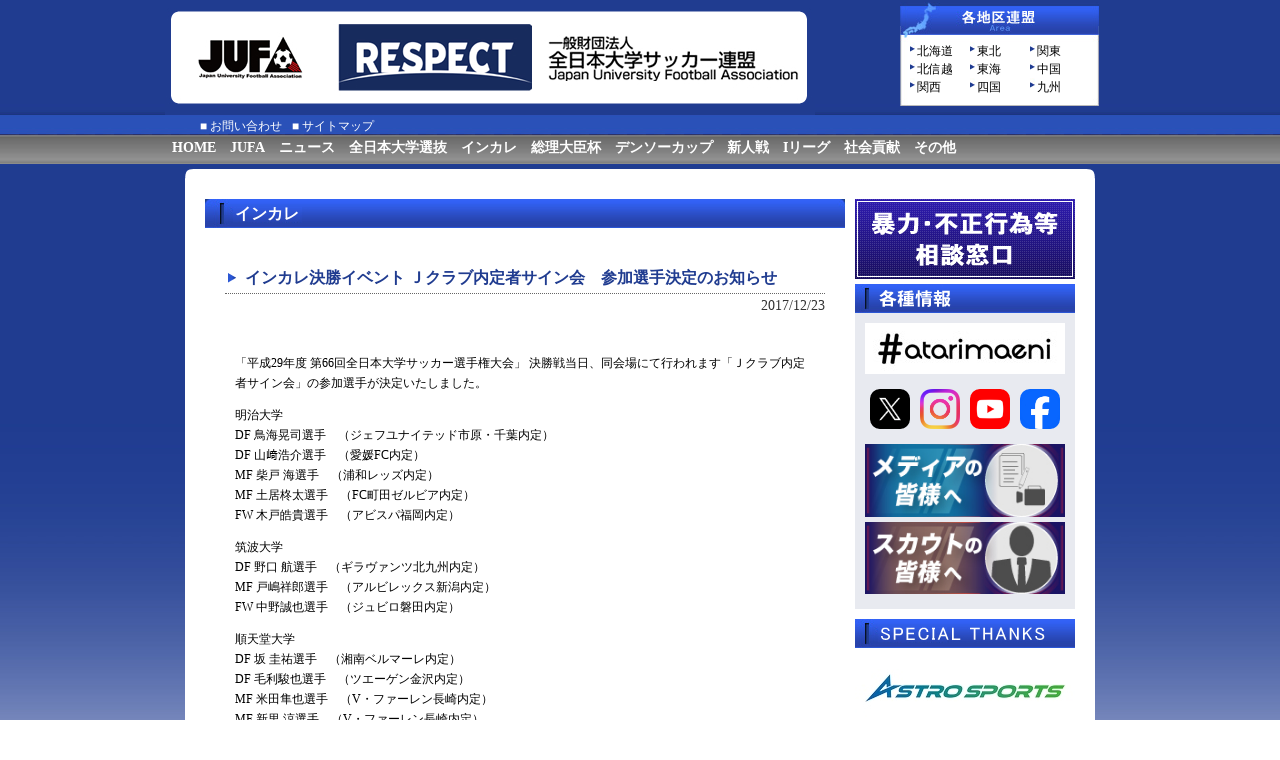

--- FILE ---
content_type: text/html; charset=UTF-8
request_url: https://www.jufa.jp/news/news.php?nowpg=5&kn=751
body_size: 3675
content:
<!DOCTYPE html PUBLIC "-//W3C//DTD XHTML 1.0 Transitional//EN" "http://www.w3.org/TR/xhtml1/DTD/xhtml1-transitional.dtd">
<html xmlns="http://www.w3.org/1999/xhtml">
<head>
<meta http-equiv="Content-Type" content="text/html; charset=UTF-8" />
<title>JUFA 全日本大学サッカー連盟</title>
<link href="../css/common.css" rel="stylesheet" type="text/css" />

<script>

(function(i,s,o,g,r,a,m){i['GoogleAnalyticsObject']=r;i[r]=i[r]||function(){
   (i[r].q=i[r].q||[]).push(arguments)},i[r].l=1*newDate();a=s.createElement(o),
m=s.getElementsByTagName(o)[0];a.async=1;a.src=g;m.parentNode.insertBefore(a,m)
   })(window,document,'script','https://www.google-analytics.com/analytics.js','ga');

   ga('create', 'UA-98609736-1', 'auto');
   ga('send', 'pageview');

</script>
</head>
<body>
<div id="layout">
	<div class="header">

		<h1><a href="../"><img src="../img/logo.jpg" alt="JUFA 全日本大学サッカー連盟" width="650" height="115" /></a></h1>

		<div class="header_area">
			<ul>
				<li><a href="https://sc.footballnavi.jp/jufa-hokkaido/" target="_blank">北海道</a></li>
				<li><a href="http://tohoku-fa.jp/federation/univ/">東北</a></li>
				<li><a href="http://www.jufa-kanto.jp/" target="_blank">関東</a></li>
				<li><a href="http://hufl.info/" target="_blank">北信越</a></li>
				<li><a href="http://jufa.tokai-soccer.gr.jp/" target="_blank">東海</a></li>
				<li><a href="https://jufa-chugoku.jp/" target="_blank">中国</a></li>
				<li><a href="http://www.jufa-kansai.jp/" target="_blank">関西</a></li>
				<li><a href="https://www.jufashikoku.com/" target="_blank">四国</a></li>
				<li><a href="http://www.jufa-kyusyu.jp/" target="_blank">九州</a></li>
			</ul>
			<div class="clr"></div>
		</div>

	</div>

	<div class="sub_menu">
		<ul>
			<li>■ <a href="https://www.jufa.jp/news/news.php?kn=1270">お問い合わせ</a></li>
			<li>■ <a href="../sitemap.html">サイトマップ</a></li>
		</ul>
		<div class="clr"></div>
	</div>


	<div class="g_nav_area01">
		<div class="g_nav_area02">
			<div class="g_nav01"><a href="../">HOME</a></div>
			<div class="g_nav01"><a href="../jufa/index.html">JUFA</a></div>
			<div class="g_nav01"><a href="./">ニュース</a></div>
			<div class="g_nav01"><a href="./news_zennihon.php">全日本大学選抜</a></div>
			<div class="g_nav01"><a href="./news_incolle.php">インカレ</a></div>
			<div class="g_nav01"><a href="./news_prime.php">総理大臣杯</a></div>
			<div class="g_nav01"><a href="./news_denso.php">デンソーカップ</a></div>
			<div class="g_nav01"><a href="./news_new.php">新人戦</a></div>
			<div class="g_nav01"><a href="./news_ileague.php">Iリーグ</a></div>
			<div class="g_nav01"><a href="./news_kids_peace.php">社会貢献</a></div>
			<div class="g_nav01"><a href="./news_other.php">その他</a></div>
			<div class="clear"></div>
		</div>
	</div>
	<div class="wrapper01"><img src="../img/bg_wrap.png" /></div>
	<div class="wrapper02">
		<div class="left001">
			<div class="left002_01">
				<div class="left002_02">インカレ</div>
			</div>

			<div class="news_title01">インカレ決勝イベント Ｊクラブ内定者サイン会　参加選手決定のお知らせ</div>
			<div class="news_title02">2017/12/23</div>

			<div class="news_text01">「平成29年度 第66回全日本大学サッカー選手権大会」 決勝戦当日、同会場にて行われます「Ｊクラブ内定者サイン会」の参加選手が決定いたしました。<br />
<br />
明治大学 <br />
DF 鳥海晃司選手　（ジェフユナイテッド市原・千葉内定）<br />
DF 山﨑浩介選手　（愛媛FC内定）<br />
MF 柴戸 海選手　（浦和レッズ内定）<br />
MF 土居柊太選手　（FC町田ゼルビア内定）<br />
FW 木戸皓貴選手　（アビスパ福岡内定）<br />
<br />
筑波大学<br />
DF 野口 航選手　（ギラヴァンツ北九州内定）<br />
MF 戸嶋祥郎選手　（アルビレックス新潟内定）<br />
FW 中野誠也選手　（ジュビロ磐田内定）<br />
<br />
順天堂大学 <br />
DF 坂 圭祐選手　（湘南ベルマーレ内定）<br />
DF 毛利駿也選手　（ツエーゲン金沢内定）<br />
MF 米田隼也選手　（V・ファーレン長崎内定）<br />
MF 新里 涼選手　（V・ファーレン長崎内定）<br />
<br />
以上12名の選手が参加します。<br />
諸事情により、直前の変更がある場合もございますのでご了承ください。<br />
</div>
			
			
									
			
			<div class="more01"><a href="./news_incolle.php?nowpg=5&kn=751">リストヘ</a></div>
	
		</div>



				<div class="right001">

			<div class="main_img004">
				<a href="https://www.jufa.jp/jufa/soudan.html"><img src="../img/soudan_banner01.jpg" /></a>
			</div>

				<img src="../img/topics02side02.jpg" width="220" />
			<div class="right002">
			
			
			<a href="https://www.atarimaeni.com/" target="_blank"><img src="../img/atarimaeni.jpg" width="200" /></a>
			


			<div style="height:10px;"></div>

<ul class="snsbtniti">
<li><a href="https://twitter.com/JUFA_soccer" target="_blank">
<div class="radius">
<img src=../img/x_logo.png width=40>
</div>
</a></li>
<li><a href="https://www.instagram.com/jufa_japan/" target="_blank">
<img src=../img/Instagram_Glyph_Gradient.png width=40></a></li>
<li><a href="https://www.youtube.com/@JUFA_Japan" target="_blank">
<div class="radius">
<img src=../img/youtube_logo.png width=40>
</div>
</a></li>
<li><a href="https://www.facebook.com/jufa.soccer" target="_blank">
<div class="radius">
<img src=../img/facebook_logo.png width=40>
</div>
</a></li>
</ul>


<!--
			<a href="https://www.facebook.com/pages/全日本大学サッカー連盟/519399744830164?fref=ts" target="_blank"><img src="../img/new_jufa_facebook.jpg" alt="facebook" width="200" /></a>
			<a class="twitter-timeline" href="https://twitter.com/JUFA_soccer" data-widget-id="577819287026475008">@JUFA_soccerさんのツイート</a><script>!function(d,s,id){var js,fjs=d.getElementsByTagName(s)[0],p=/^http:/.test(d.location)?'http':'https';if(!d.getElementById(id)){js=d.createElement(s);js.id=id;js.src=p+"://platform.twitter.com/widgets.js";fjs.parentNode.insertBefore(js,fjs);}}(document,"script","twitter-wjs");</script>

			<a href="https://twitter.com/jufa_soccer" target="_blank"><img src="./img/jufa_twitter.jpg" alt="twitter" width="200" /></a>

			<div style="height:10px;"></div>
			<a href="http://www.jufa-kansai.jp/meet/pmcup/outline.html" target="_blank"><img src="../img/side01.jpg" width="200" /></a>

-->


<!--　スカウト・メディア申請	-->
			<div style="height:10px;"></div>

			<a href="https://www.jufa.jp/news/news.php?kn=777"><img src="./../img/media.jpg" width="200" /></a>
			<a href="https://www.jufa.jp/news/news.php?kn=1504"><img src="./../img/scout.jpg" width="200" /></a>

			</div>
			
			<!--<div class="right003"><a href="http://ileague-do.com/" target="_blank"><img src="../img/side03f01.jpg" alt="アットホーム：Iリーグ同好会" width="220" /></a></div>-->
			<!--<div class="right003"><a href="http://www.facebook.com/pages/JUFA-GIRL/512291812130837?ref=ts&fref=ts" target="_blank"><img src="../img/banner/01.jpg" alt="JUFA　GIRL様facebook" width="220" /></a></div>
			<div class="right003"><a href="https://twitter.com/JUFA_GIRL" target="_blank"><img src="../img/banner/02.jpg" alt="JUFA GIRL様 twitter" width="220" /></a></div>-->
			


			<div class="main_img004">
				<img src="../img/topics02side.jpg" width="220" />
				<a href="https://astro-sp.com/" target="_blank"><img src="../img/AstroSports.jpg" width="220"/></a>
				<a href="http://www.mikasasports.co.jp/" target="_blank"><img src="../img/side03_f.jpg" width="220" /></a>
				<a href="http://www.footballnavi.jp/" target="_blank"><img src="../img/banner01.gif" alt="フットボールナビ" width="220" /></a>
				<a href="http://www.beverage.co.jp/" target="_blank"><img src="../img/side03f03.jpg" width="220" alt="キリンビバレッジ株式会社" /></a>

<!--
 style="border:solid 1px ; border-color: #D4D4D4"
	-->

				<a href="https://wecars.co.jp/" target="_blank"><img src="../img/wecars.jpg" width="220" alt="wecars"/></a>
				<a href="https://www.souholdings.co.jp/" target="_blank"><img src="../img/side09.jpg" width="220" alt="エスオーユーホールディングス" /></a>

				<a href="https://www.kansei-pipe.co.jp/" target="_blank"><img src="../img/side11.jpg" width="220" alt="菅清工業株式会社" /></a>

				<a href="https://www.athome.co.jp/" target="_blank"><img src="../img/side06.jpg" width="220" alt="athome" /></a>

				<a href="https://kimilaboratory.com/" target="_blank"><img src="../img/kimi_labo.jpg" width="220" alt="athome" /></a>


				<a href="http://jffid.com/" target="_blank"><img src="../img/banner/09.jpg" alt="日本知的障がい者サッカー連盟" width="220" /></a>
				<a href="http://tokyo-fid.jimdo.com/" target="_blank"><img src="../img/banner/08.jpg" alt="東京都知的障がい者サッカー連盟" width="220" /></a>
				<a href="http://j-afa.com/wp/" target="_blank"><img src="../img/banner/10.jpg" alt="東京都知的障がい者サッカー連盟" width="220" /></a>
			</div>

				
		<div class="clr"></div>
	</div>		<div class="clr"></div>


	</div>

	
</div>

<div class="clr"></div>

<div class="push"></div>




<footer id="footer_area">
	<div class="footer_area02">
		<div class="footer001">
			<ul>
				<li><a href="http://www.jufa.jp/">HOME</a></li>
			</ul>
		</div>

		

		<div class="footer001">
			<p>【大会・試合】</p>
			<ul>
				<li><a href="http://www.jufa.jp/news/news_incolle.php">インカレ</a></li>
				<li><a href="http://www.jufa.jp/news/news_prime.php">総理大臣杯</a></li>
				<li><a href="http://www.jufa.jp/news/news_denso.php">デンソーカップ</a></li>
				<li><a href="http://www.jufa.jp/news/news_new.php">新人戦</a></li>
				<li><a href="http://www.jufa.jp/news/news_ileague.php">Iリーグ</a></li>
			</ul>
		</div>


		<div class="footer001">
			<p>【JUFA】</p>
			<ul>
				<li><a href="http://www.jufa.jp/jufa/">JUFAについて</a></li>
				<li><a href="http://www.jufa.jp/news/news_zennihon.php">全日本大学選抜</a></li>
				<li><a href="http://www.jufa.jp/news/news_kids_peace.php">キッズピース</a></li>
				<li><a href="http://www.jufa.jp/news/news_other.php">その他の情報</a></li>
			</ul>
		</div>


			<div class="footer001">
				<p>【SNS】</p>
				<ul>
					<li><a href="https://twitter.com/JUFA_soccer" target="_blank">X<br>　@JUFA_soccer</a></li>
					<li><a href="https://www.instagram.com/jufa_japan/" target="_blank">Instagram<br>　@jufa_japan</a></li>
					<li><a href="https://www.youtube.com/@JUFA_Japan" target="_blank">YouTube<br>　@jufa_japan</a></li>
<!--
					<li><a href="https://www.facebook.com/jufa.soccer/" target="_blank">facebook<br>　@jufa.soccer</a></li>
	-->
				</ul>
			</div>

		<div class="footer001">
		<div class="footer003">
				<ul>
					<li><a href="http://www.jufa.jp/contact.html">お問い合わせ</a></li>
					<li><a href="https://www.jufa.jp/news/news.php?kn=777">メディアの皆様へ</a></li>
					<li><a href="https://www.jufa.jp/news/news.php?kn=1504">スカウトの皆様へ</a></li>
					<li><a href="http://www.jufa.jp/sitemap.html">サイトマップ</a></li>
				</ul>
			</div>
			</div>

		<div class="footer002">
			<ul>
				<li><a href="http://www.jufa.jp/news/news.php?nowpg=2&kn=773">利用規約</a></li>
				<li><a href="http://www.jufa.jp/news/news.php?nowpg=2&kn=774">個人情報保護方針</a></li>
				<li><a href="http://www.jufa.jp/news/news.php?nowpg=2&kn=775">個人番号及び特定個人情報の適正な取扱いに関する基本方針</a></li>
				<li><a href="http://www.jufa.jp/news/news.php?nowpg=2&kn=776">プライバシーポリシー</a></li>
			</ul>
		</div>

		<div class="clr"></div>
	</div>
<div class="copyright">Copyright©2009 JUFA.All Rights Reserved.</div>
</footer>




</body>

</html>